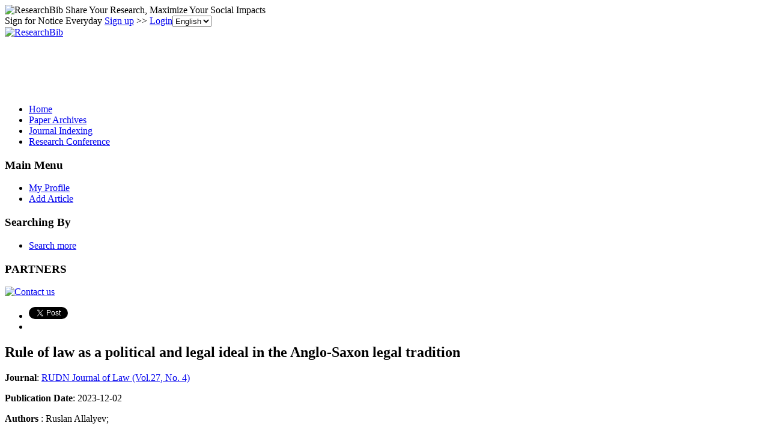

--- FILE ---
content_type: text/html; charset=utf-8
request_url: https://www.google.com/recaptcha/api2/aframe
body_size: 268
content:
<!DOCTYPE HTML><html><head><meta http-equiv="content-type" content="text/html; charset=UTF-8"></head><body><script nonce="KP1hy3LzpGp3TBO3lfZnBQ">/** Anti-fraud and anti-abuse applications only. See google.com/recaptcha */ try{var clients={'sodar':'https://pagead2.googlesyndication.com/pagead/sodar?'};window.addEventListener("message",function(a){try{if(a.source===window.parent){var b=JSON.parse(a.data);var c=clients[b['id']];if(c){var d=document.createElement('img');d.src=c+b['params']+'&rc='+(localStorage.getItem("rc::a")?sessionStorage.getItem("rc::b"):"");window.document.body.appendChild(d);sessionStorage.setItem("rc::e",parseInt(sessionStorage.getItem("rc::e")||0)+1);localStorage.setItem("rc::h",'1769791207478');}}}catch(b){}});window.parent.postMessage("_grecaptcha_ready", "*");}catch(b){}</script></body></html>

--- FILE ---
content_type: application/x-javascript
request_url: https://recommend.researchbib.com/?category=paper&id=30597&title=Rule+of+law+as+a+political+and+legal+ideal+in+the+Anglo-Saxon+legal+tradition
body_size: 755
content:
document.write('<ol class="list green"><!--font color="red">You may be interested </font--><li><a href="http://paper.researchbib.com/view/paper/389626">Bargaining inequality: ways to overcome it in international commercial law and in private international law</a></li><li><a href="http://paper.researchbib.com/view/paper/6791">REVISITING ‘BARGAINING’ ? REFLECTIONS ON FEMINIST EXTENSIONS OF SEN’S HOUSEHOLD BARGAINING MODEL: CASE STUDIES OF GENDERED LABOUR REGIME</a></li><li><a href="http://paper.researchbib.com/view/paper/112646">BANKRUPTCY AND WAYS TO OVERCOME</a></li><li><a href="http://paper.researchbib.com/view/paper/278455">GAP IN THE LEGISLATION AND WAYS TO OVERCOME</a></li><li><a href="http://paper.researchbib.com/view/paper/32630">Ways to overcome the economic crisis in Ukraine</a></li></ol>')